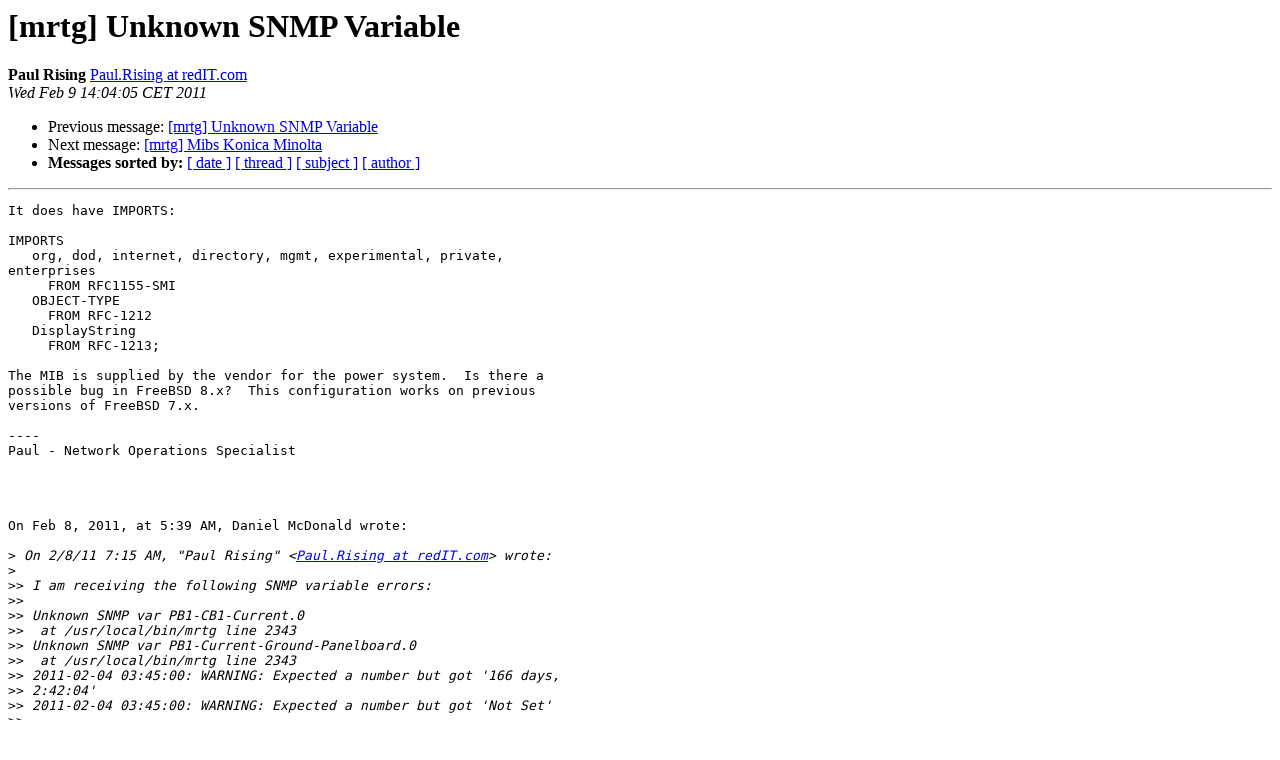

--- FILE ---
content_type: text/html
request_url: https://lists.oetiker.ch/pipermail/mrtg/2011-February/036443.html
body_size: 1516
content:
<!DOCTYPE HTML PUBLIC "-//W3C//DTD HTML 3.2//EN">
<HTML>
 <HEAD>
   <TITLE>O+P  [mrtg] Unknown SNMP Variable
   </TITLE>
   <LINK REL="Index" HREF="index.html" >
   <LINK REL="made" HREF="mailto:mrtg%40lists.oetiker.ch?Subject=%5Bmrtg%5D%20Unknown%20SNMP%20Variable&In-Reply-To=C976A396.29530%25dan.mcdonald%40austinenergy.com">
   <META NAME="robots" CONTENT="index,nofollow">
   <META http-equiv="Content-Type" content="text/html; charset=us-ascii">
   <LINK REL="Previous"  HREF="036442.html">
   <LINK REL="Next"  HREF="036444.html">
 </HEAD>
 <BODY BGCOLOR="#ffffff">
   <H1>[mrtg] Unknown SNMP Variable</H1>
    <B>Paul Rising</B> 
    <A HREF="mailto:mrtg%40lists.oetiker.ch?Subject=%5Bmrtg%5D%20Unknown%20SNMP%20Variable&In-Reply-To=C976A396.29530%25dan.mcdonald%40austinenergy.com"
       TITLE="[mrtg] Unknown SNMP Variable">Paul.Rising at redIT.com
       </A><BR>
    <I>Wed Feb  9 14:04:05 CET 2011</I>
    <P><UL>
        <LI>Previous message: <A HREF="036442.html">[mrtg] Unknown SNMP Variable
</A></li>
        <LI>Next message: <A HREF="036444.html">[mrtg] Mibs Konica Minolta
</A></li>
         <LI> <B>Messages sorted by:</B> 
              <a href="date.html#36443">[ date ]</a>
              <a href="thread.html#36443">[ thread ]</a>
              <a href="subject.html#36443">[ subject ]</a>
              <a href="author.html#36443">[ author ]</a>
         </LI>
       </UL>
    <HR>  
<!--beginarticle-->
<PRE>It does have IMPORTS:

IMPORTS
   org, dod, internet, directory, mgmt, experimental, private,  
enterprises
     FROM RFC1155-SMI
   OBJECT-TYPE
     FROM RFC-1212
   DisplayString
     FROM RFC-1213;

The MIB is supplied by the vendor for the power system.  Is there a  
possible bug in FreeBSD 8.x?  This configuration works on previous  
versions of FreeBSD 7.x.

----
Paul - Network Operations Specialist




On Feb 8, 2011, at 5:39 AM, Daniel McDonald wrote:

&gt;<i> On 2/8/11 7:15 AM, &quot;Paul Rising&quot; &lt;<A HREF="https://lists.oetiker.ch/cgi-bin/listinfo/mrtg">Paul.Rising at redIT.com</A>&gt; wrote:
</I>&gt;<i>
</I>&gt;&gt;<i> I am receiving the following SNMP variable errors:
</I>&gt;&gt;<i>
</I>&gt;&gt;<i> Unknown SNMP var PB1-CB1-Current.0
</I>&gt;&gt;<i>  at /usr/local/bin/mrtg line 2343
</I>&gt;&gt;<i> Unknown SNMP var PB1-Current-Ground-Panelboard.0
</I>&gt;&gt;<i>  at /usr/local/bin/mrtg line 2343
</I>&gt;&gt;<i> 2011-02-04 03:45:00: WARNING: Expected a number but got '166 days,
</I>&gt;&gt;<i> 2:42:04'
</I>&gt;&gt;<i> 2011-02-04 03:45:00: WARNING: Expected a number but got 'Not Set'
</I>&gt;&gt;<i>
</I>&gt;&gt;<i>
</I>&gt;&gt;<i> Below is a portion of the mrtg configuration file:
</I>&gt;&gt;<i> ## Global Config Options
</I>&gt;&gt;<i> WorkDir: /home/mrtg/PDU_CABS
</I>&gt;&gt;<i> LoadMibs: /usr/local/share/snmp/mibs/BCMSplus-sub.mib
</I>&gt;<i>
</I>&gt;<i> Does the /usr/local/share/snmp/mibs/BCMSplus-sub.mib file have any  
</I>&gt;<i> IMPORTS
</I>&gt;<i> lines?  You may need to load other pre-requisite mibs in order to  
</I>&gt;<i> parse that
</I>&gt;<i> file properly.
</I>&gt;<i>
</I>&gt;<i> -- 
</I>&gt;<i> Daniel J McDonald, CCIE # 2495, CISSP # 78281
</I>&gt;<i>
</I>&gt;<i> _______________________________________________
</I>&gt;<i> mrtg mailing list
</I>&gt;<i> <A HREF="https://lists.oetiker.ch/cgi-bin/listinfo/mrtg">mrtg at lists.oetiker.ch</A>
</I>&gt;<i> <A HREF="https://lists.oetiker.ch/cgi-bin/listinfo/mrtg">https://lists.oetiker.ch/cgi-bin/listinfo/mrtg</A>
</I>
</PRE>


<!--endarticle-->
    <HR>
    <P><UL>
        <!--threads-->
	<LI>Previous message: <A HREF="036442.html">[mrtg] Unknown SNMP Variable
</A></li>
	<LI>Next message: <A HREF="036444.html">[mrtg] Mibs Konica Minolta
</A></li>
         <LI> <B>Messages sorted by:</B> 
              <a href="date.html#36443">[ date ]</a>
              <a href="thread.html#36443">[ thread ]</a>
              <a href="subject.html#36443">[ subject ]</a>
              <a href="author.html#36443">[ author ]</a>
         </LI>
       </UL>

<hr>
<a href="https://lists.oetiker.ch/cgi-bin/listinfo/mrtg">More information about the mrtg
mailing list</a><br>
</body></html>
